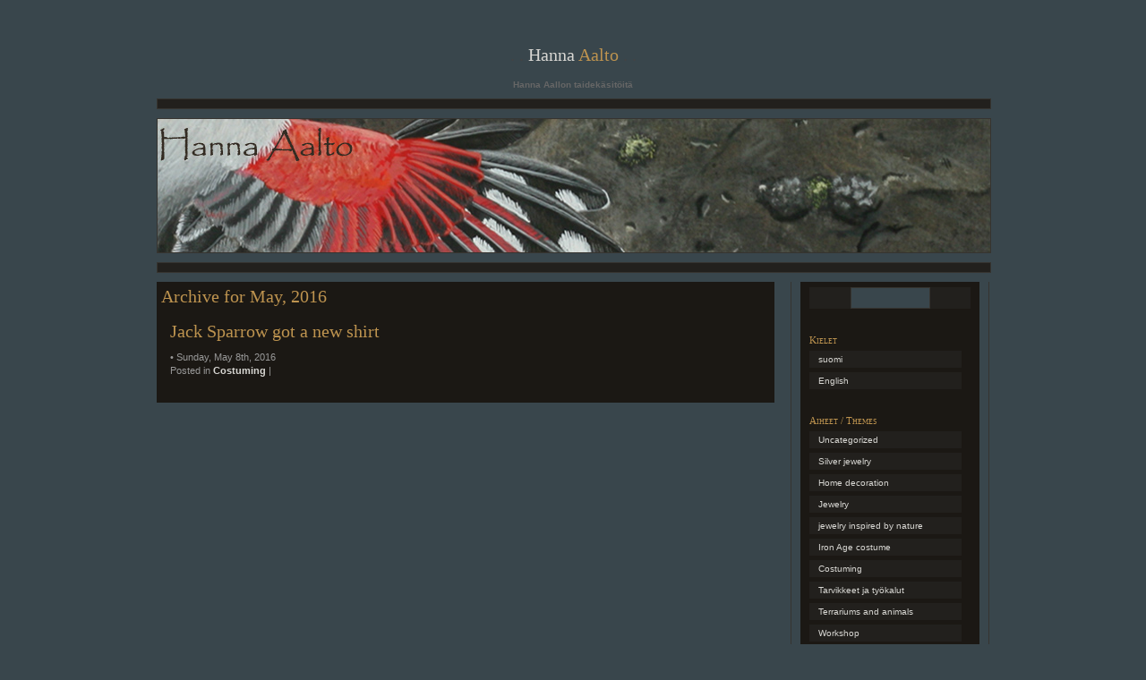

--- FILE ---
content_type: text/html; charset=UTF-8
request_url: http://birdpaintings.net/handmade/2016/05?lang=en
body_size: 2992
content:
<!DOCTYPE html PUBLIC "-//W3C//DTD XHTML 1.0 Transitional//EN" "http://www.w3.org/TR/xhtml1/DTD/xhtml1-transitional.dtd">
<html xmlns="http://www.w3.org/1999/xhtml">

<head profile="http://gmpg.org/xfn/11">
<meta http-equiv="Content-Type" content="text/html; charset=UTF-8" />

<title>Handmade  &raquo; 2016 &raquo; May</title>

<link rel="stylesheet" href="http://birdpaintings.net/handmade/wp-content/themes/chaoticsoul-10/style.css" type="text/css" media="screen" />
<link rel="alternate" type="application/rss+xml" title="Handmade RSS Feed" href="http://birdpaintings.net/handmade/feed?lang=en" />
<link rel="pingback" href="http://birdpaintings.net/handmade/xmlrpc.php?lang=en" />

<link rel="EditURI" type="application/rsd+xml" title="RSD" href="http://birdpaintings.net/handmade/xmlrpc.php?rsd" />
<link rel="wlwmanifest" type="application/wlwmanifest+xml" href="http://birdpaintings.net/handmade/wp-includes/wlwmanifest.xml" /> 

<meta http-equiv="Content-Language" content="en_US" />
<style type="text/css" media="screen">
.qtrans_flag span { display:none }
.qtrans_flag { height:12px; width:18px; display:block }
.qtrans_flag_and_text { padding-left:20px }
.qtrans_flag_fi { background:url(http://birdpaintings.net/handmade/wp-content/plugins/qtranslate/flags/fi.png) no-repeat }
.qtrans_flag_en { background:url(http://birdpaintings.net/handmade/wp-content/plugins/qtranslate/flags/gb.png) no-repeat }
</style>
</head>
<body>
<div id="page">


<div id="header">
	<h1><span class="dots">. . </span><a href="http://birdpaintings.net/handmade/">Hanna <span>Aalto</span></a><span class="dots"> . .</span></h1>
	<div class="description">Hanna Aallon taidekäsitöitä</div>
</div>

<div class="clearboth"></div>

<div id="headerimg" class="clearfix">
	<div class="image bkgleft"> </div>
	<div class="image bkgright"> </div>
</div>

<div class="clearboth"></div>

<div id="wrapper" class="clearfix">
	<div id="content" class="widecolumn">		 	   	  		<h2 class="pagetitle">Archive for May, 2016</h2> 	  				<div class="post">			<h2 id="post-667"><a href="http://birdpaintings.net/handmade/jack-sparrown-uusi-paitajack-sparrow-got-a-new-shirt?lang=en" rel="bookmark" title="Permanent Link to Jack Sparrow got a new shirt">Jack Sparrow got a new shirt</a></h3>			&bull; Sunday, May 8th, 2016			<p class="postmetadata">Posted in <a href="http://birdpaintings.net/handmade/aihe/puvustus?lang=en" title="View all posts in Puvustus" rel="category tag">Costuming</a> | </p>		</div>				<br />		<!--		<div class="navigation">			<div class="alignleft"></div>			<div class="alignright"></div>		</div>-->		<div class="posts_nav_link">			</div>	</div><div id="sidebar">
		<ul class="xoxo">

			<li id="search" class="widget widget_search"><form method="get" id="searchform" action="http://birdpaintings.net/handmade/?lang=en/">
<div><input type="text" value="" name="s" id="s" />
<!-- <input type="submit" id="searchsubmit" value="Search" /> -->
</div>
</form>

			</li>

			<li id="qtranslate-language-chooser" class="widget qtrans_widget_switch">
				<h2 class="widgettitle">Kielet</h2>
<ul class="qtrans_language_chooser" id="qtrans_language_chooser"><li><a href="http://birdpaintings.net/handmade/2016/05"><span>suomi</span></a></li><li class="active"><a href="http://birdpaintings.net/handmade/2016/05?lang=en"><span>English</span></a></li></ul><div class="qtrans_widget_end"></div>
			</li>

			<li id="categories-207922191" class="widget widget_categories">
				<h2 class="widgettitle">Aiheet / Themes</h2>
		<ul>
			<li class="cat-item cat-item-1"><a href="http://birdpaintings.net/handmade/aihe/aiheeton?lang=en" title="View all posts filed under Uncategorized">Uncategorized</a>
</li>
	<li class="cat-item cat-item-3"><a href="http://birdpaintings.net/handmade/aihe/hopeakoruja?lang=en" title="View all posts filed under Silver jewelry">Silver jewelry</a>
</li>
	<li class="cat-item cat-item-15"><a href="http://birdpaintings.net/handmade/aihe/kodin-kaunistukseksi?lang=en" title="View all posts filed under Home decoration">Home decoration</a>
</li>
	<li class="cat-item cat-item-14"><a href="http://birdpaintings.net/handmade/aihe/koruja?lang=en" title="View all posts filed under Jewelry">Jewelry</a>
</li>
	<li class="cat-item cat-item-8"><a href="http://birdpaintings.net/handmade/aihe/luontokoruja?lang=en" title="View all posts filed under jewelry inspired by nature">jewelry inspired by nature</a>
</li>
	<li class="cat-item cat-item-25"><a href="http://birdpaintings.net/handmade/aihe/puvustus/muinaispuku?lang=en" title="View all posts filed under Iron Age costume">Iron Age costume</a>
</li>
	<li class="cat-item cat-item-19"><a href="http://birdpaintings.net/handmade/aihe/puvustus?lang=en" title="View all posts filed under Costuming">Costuming</a>
</li>
	<li class="cat-item cat-item-21"><a href="http://birdpaintings.net/handmade/aihe/tarvikkeet-ja-tyokalut?lang=en" title="View all posts filed under Tarvikkeet ja työkalut">Tarvikkeet ja työkalut</a>
</li>
	<li class="cat-item cat-item-24"><a href="http://birdpaintings.net/handmade/aihe/terraariot?lang=en" title="View all posts filed under Terrariums and animals">Terrariums and animals</a>
</li>
	<li class="cat-item cat-item-22"><a href="http://birdpaintings.net/handmade/aihe/tyopaja?lang=en" title="View all posts filed under Workshop">Workshop</a>
</li>
		</ul>

			</li>

			<li id="archives" class="widget widget_archive">
				<h2 class="widgettitle">Arkistot / Archives</h2>
		<ul>
			<li><a href='http://birdpaintings.net/handmade/2018/08?lang=en' title='August 2018'>August 2018</a></li>
	<li><a href='http://birdpaintings.net/handmade/2018/04?lang=en' title='April 2018'>April 2018</a></li>
	<li><a href='http://birdpaintings.net/handmade/2018/03?lang=en' title='March 2018'>March 2018</a></li>
	<li><a href='http://birdpaintings.net/handmade/2018/01?lang=en' title='January 2018'>January 2018</a></li>
	<li><a href='http://birdpaintings.net/handmade/2017/09?lang=en' title='September 2017'>September 2017</a></li>
	<li><a href='http://birdpaintings.net/handmade/2017/08?lang=en' title='August 2017'>August 2017</a></li>
	<li><a href='http://birdpaintings.net/handmade/2017/03?lang=en' title='March 2017'>March 2017</a></li>
	<li><a href='http://birdpaintings.net/handmade/2017/02?lang=en' title='February 2017'>February 2017</a></li>
	<li><a href='http://birdpaintings.net/handmade/2017/01?lang=en' title='January 2017'>January 2017</a></li>
	<li><a href='http://birdpaintings.net/handmade/2016/12?lang=en' title='December 2016'>December 2016</a></li>
	<li><a href='http://birdpaintings.net/handmade/2016/11?lang=en' title='November 2016'>November 2016</a></li>
	<li><a href='http://birdpaintings.net/handmade/2016/10?lang=en' title='October 2016'>October 2016</a></li>
	<li><a href='http://birdpaintings.net/handmade/2016/08?lang=en' title='August 2016'>August 2016</a></li>
	<li><a href='http://birdpaintings.net/handmade/2016/07?lang=en' title='July 2016'>July 2016</a></li>
	<li><a href='http://birdpaintings.net/handmade/2016/05?lang=en' title='May 2016'>May 2016</a></li>
	<li><a href='http://birdpaintings.net/handmade/2016/03?lang=en' title='March 2016'>March 2016</a></li>
	<li><a href='http://birdpaintings.net/handmade/2016/02?lang=en' title='February 2016'>February 2016</a></li>
	<li><a href='http://birdpaintings.net/handmade/2015/12?lang=en' title='December 2015'>December 2015</a></li>
	<li><a href='http://birdpaintings.net/handmade/2015/11?lang=en' title='November 2015'>November 2015</a></li>
	<li><a href='http://birdpaintings.net/handmade/2015/10?lang=en' title='October 2015'>October 2015</a></li>
	<li><a href='http://birdpaintings.net/handmade/2015/08?lang=en' title='August 2015'>August 2015</a></li>
	<li><a href='http://birdpaintings.net/handmade/2015/07?lang=en' title='July 2015'>July 2015</a></li>
	<li><a href='http://birdpaintings.net/handmade/2015/01?lang=en' title='January 2015'>January 2015</a></li>
	<li><a href='http://birdpaintings.net/handmade/2014/12?lang=en' title='December 2014'>December 2014</a></li>
	<li><a href='http://birdpaintings.net/handmade/2014/11?lang=en' title='November 2014'>November 2014</a></li>
	<li><a href='http://birdpaintings.net/handmade/2014/06?lang=en' title='June 2014'>June 2014</a></li>
	<li><a href='http://birdpaintings.net/handmade/2013/09?lang=en' title='September 2013'>September 2013</a></li>
	<li><a href='http://birdpaintings.net/handmade/2013/08?lang=en' title='August 2013'>August 2013</a></li>
	<li><a href='http://birdpaintings.net/handmade/2013/06?lang=en' title='June 2013'>June 2013</a></li>
	<li><a href='http://birdpaintings.net/handmade/2013/05?lang=en' title='May 2013'>May 2013</a></li>
	<li><a href='http://birdpaintings.net/handmade/2013/02?lang=en' title='February 2013'>February 2013</a></li>
	<li><a href='http://birdpaintings.net/handmade/2012/12?lang=en' title='December 2012'>December 2012</a></li>
	<li><a href='http://birdpaintings.net/handmade/2012/11?lang=en' title='November 2012'>November 2012</a></li>
	<li><a href='http://birdpaintings.net/handmade/2012/09?lang=en' title='September 2012'>September 2012</a></li>
	<li><a href='http://birdpaintings.net/handmade/2012/08?lang=en' title='August 2012'>August 2012</a></li>
	<li><a href='http://birdpaintings.net/handmade/2012/03?lang=en' title='March 2012'>March 2012</a></li>
	<li><a href='http://birdpaintings.net/handmade/2012/02?lang=en' title='February 2012'>February 2012</a></li>
	<li><a href='http://birdpaintings.net/handmade/2011/12?lang=en' title='December 2011'>December 2011</a></li>
	<li><a href='http://birdpaintings.net/handmade/2011/11?lang=en' title='November 2011'>November 2011</a></li>
	<li><a href='http://birdpaintings.net/handmade/2011/10?lang=en' title='October 2011'>October 2011</a></li>
	<li><a href='http://birdpaintings.net/handmade/2011/09?lang=en' title='September 2011'>September 2011</a></li>
	<li><a href='http://birdpaintings.net/handmade/2011/08?lang=en' title='August 2011'>August 2011</a></li>
	<li><a href='http://birdpaintings.net/handmade/2011/03?lang=en' title='March 2011'>March 2011</a></li>
	<li><a href='http://birdpaintings.net/handmade/2011/02?lang=en' title='February 2011'>February 2011</a></li>
	<li><a href='http://birdpaintings.net/handmade/2010/11?lang=en' title='November 2010'>November 2010</a></li>
	<li><a href='http://birdpaintings.net/handmade/2010/07?lang=en' title='July 2010'>July 2010</a></li>
	<li><a href='http://birdpaintings.net/handmade/2010/06?lang=en' title='June 2010'>June 2010</a></li>
	<li><a href='http://birdpaintings.net/handmade/2008/08?lang=en' title='August 2008'>August 2008</a></li>
		</ul>

			</li>
		
			<li id="text-207922192" class="widget widget_text">			
				<h2 class="widgettitle">Etusivulle / Frontpage</h2>
			<div class="textwidget"><p><a href="/">Etusivulle / Front page</a></p>

<br>
<br>
Hanna Aalto
<br>
hanna.aalto(at)ornio.net
</div>
		
			</li>

			<li id="linkcat-2" class="widget widget_links">
				<h2 class="widgettitle">Linkit</h2>

	<ul class='xoxo blogroll'>
<li><a href="http://koti.mbnet.fi/caligata/galleria.html">Kuvagalleria / Photo gallery</a></li>
<li><a href="http://birdpaintings.net/wildlifeart/">maalauksia / paintings</a></li>
<li><a href="http://www.siikalahti.fi" title="Uuhkalinnun mailla - Siikalahden kesää näyttelyn sivut, Bitterns world - Summer of Siikalahti exhibition">Siikalahti näyttely/exhibition</a></li>
<li><a href="http://birdpaintings.net/lintumaalauksia.html">Taidegalleria / Art gallery</a></li>
<li><a href="http://birdpaintings.net/taidekasityo.html">taidekäsityöt / art crafts</a></li>

	</ul>

			</li>

		</ul>
	</div><!-- #primary .sidebar --></div>
<div class="clearboth"></div>
<div id="footer">
	<p>
		Provided by <a target="_blank" href="http://www.wordpressthemesblog.com/" title="Wordpress Themes Blog">Wordpress Themes Blog</a> | <a target="_blank" href="http://hits.webair.com/cgi-bin/redir?pd_link=i1-a31181-o3158-c48365" title="Industrial strength webhosting, since 1996!">Webair Hosting</a> | Theme by <a href="http://sandbox.avalonstar.com">ChaoticSoul</a> 

	</p>
</div>
</div>
</body>
</html>

--- FILE ---
content_type: text/css
request_url: http://birdpaintings.net/handmade/wp-content/themes/chaoticsoul-10/style.css
body_size: 2469
content:
/*  
Theme Name: ChaoticSoul
Theme URI: http://sandbox.avalonstar.com/
Description: An old version of the beloved Avalonstar, remade into a WordPress theme.
Version: 1.0
Author: Bryan Veloso
Author URI: http://avalonstar.com/
*/

/*  -----| Reset |------------------------------------------------------  */

html, body, div, span, object, iframe, h1, h2, h3, h4, h5, h6, p, blockquote, pre, a, abbr, acronym, address, code, del, dfn, em, img, q, dl, dt, dd, ol, ul, li, fieldset, form, label, legend, table, caption, tbody, tfoot, thead, tr, th, td { margin:0; padding:0; border:0; font-weight:inherit; font-style:inherit; font-size:100%; font-family:inherit; vertical-align:baseline;}
body { line-height:1.5;}
table { border-collapse:separate; border-spacing:0;}
caption, th, td { text-align:left; font-weight:normal;}
table, td, th { vertical-align:middle;}
blockquote:before, blockquote:after, q:before, q:after { content:"";}
blockquote, q { quotes:"" "";}
a img { border:none;}


/*  -----|  Globals  |------------------------------------------------------  */

body { 
background-color: #39464C;
color: #999;
font: 10px 'Trebuchet MS', Tahoma, Arial, Helvetica, sans-serif;
}

.clearboth {
background-color: #22201d;
border: 1px solid #363430;
height: 10px;
margin: 10px 0;
width: 930px;
clear:both;
}

a:link, a:visited, a:active { color: #d8d7d3; text-decoration: none; }
a:hover { color: #fff; text-decoration: none; }

ul { list-style: none; }

input, textarea {
color: #9c9890;
font-size: 11px; 
text-decoration: none; 
background-color: #39464C; 
border: 1px solid #363430;
padding: 5px;
}

blockquote {
background: #1b1814;
padding: 5px 5px 5px 15px;
margin:5px 0px 15px 5px;
border-left: 4px solid #35302a;
}
em{font-style:italic;}

table { width: 100%; border-collapse: collapse; }
th { border-bottom: 1px solid #35302a; text-align: left; }

pre {
padding: 5px 0;
border-top: 1px dotted #35302a;
border-bottom: 1px dotted #35302a;
}



/*  -----|  Structure  |----------------------------------------------------  */

#page {
margin: 50px auto 25px;
width: 930px;
}

#header {
text-align: center;
}

#headerimg { background:url(images/header_bg.jpg) no-repeat; width: 930px; border: 1px solid #363430;
height: 149px;}
#wrapper { width: 930px;}


#footer {
font-family: Georgia, 'Times New Roman', serif; 
color: #999;
}

#sidebar{ 
border-left: 1px solid #363430;
border-right: 1px solid #363430;
padding: 0 10px; 
}

#content { float: left; font-size: 1.1em; width: 690px; background:#1B1814;}
#content h2 { margin: 0 0 10px; }
#content p { line-height: 18px; margin:0px 0px 15px 0px; text-align:justify; }
#sidebar ul {background:#1B1814;}
#sidebar{ float: right; width: 200px; list-style-type:none; }
#sidebar h3 { font-size:1.2em;}
#sidebar input#s { width:7em;}
#sidebar li { list-style-type:none; margin:0 0 2em; padding:4px 10px; background:#1B1814;}
#sidebar li form { margin:0.2em 0 0; padding:0;}
#sidebar ul ul { margin:0 1em 0 0;}
#sidebar ul ul li { list-style-type:none; margin:5px 0 0 0; background:#22201D;}
#sidebar ul ul li:hover {background:#35302A;}
#sidebar ul ul li a{display:block;}
#sidebar ul ul li a:hover{background:#35302A;}
#sidebar ul ul ul { margin:0 0 0 0.5em;}
#sidebar ul ul ul li { list-style-type:none;}

#searchform { background: #22201d; padding: 10px; text-align: center; }
#s { width: 160px; }

.goleft { float: left; }
.goright { float: right; }

ul.navigation { 
border-top: 1px solid #363430; 
border-bottom: 1px solid #363430; 
}

ul.navigation li { display: block; padding: 4px 10px; background: #22201d;  }
ul.navigation li:hover { background: #363430; }

/* Post Structure */

.post,.widecolumn .post { width:660px; margin: 10px auto; clear:both;}
.postmetadata {}
.postmetadata a { font-weight: bold; }
#sidebar.postmetadata { line-height: 1.5em; }
.continue { font-weight: bold; font-size: 1.3em; }
.entrytext { line-height: 2em; font-size: 1.1em; padding-top:10px; }

.entrytext h2 { border-bottom: 1px solid #bd934f; display: block;}
.entrytext ul{ list-style-type: square; padding: 0px 0px 15px 30px;}
.entrytext ol {padding: 0px 0px 15px 30px;}
.imagetext{line-height: 2em; font-size: 1.1em; padding:10px 0px 25px 0px;}

/* Comments Structure */

.comments { padding: 10px; margin-top: 15px; background: #1b1814; border-top: 1px solid #35302a; position: relative; }
#commentform p { float:left; margin: 0 10px 10px 0; }

.commentlist { background: #1b1814; list-style: none;   }
.commentlist li { background: #39464C; margin-top: 10px; padding: 5px 0 0; }
.commentlist li p { padding: 5px 10px 0;  }
.commentlist li p.commentmetadata { border-bottom: 1px solid #35302a; background: #181612; padding: 5px 10px; margin-top: 10px; }

ul.archive { list-style: none;  margin: 0 10px 25px; font-size: 1.3em; }
ul.archive li { display: inline; }


/*  -----|  Typography  |---------------------------------------------------  */

h1, h2, h3, h4, h5, h6 { font-family: Georgia, 'Times New Roman', serif; font-weight: normal; padding-bottom:.4em;}

h1 { color: #fff; font-size: 2em; margin: 0 0 8px; }
.dots{color: #444;}
h1 span { color: #bd934f; }

h2 { color: #bd934f; font-size: 1.8em;  padding: 1px 0; }
#sidebar h2 { color: #bd934f; font-size: 1.1em;  padding: 1px 0; font-variant:small-caps; }
.post h2 a,.post h2 a:visited { color: #bd934f; }

h3 {font-size:1.6em;}
h4 {font-size:1.4em;}
h5 {font-size:1.2em;}
h6 {font-size:1.0em; font-weight:bold;}

.widecolumn h2.title { 
display: block; 
padding: 10px 13px 13px 0px;
background: #1b1814;
margin: 0 0 15px; 
border-bottom: 1px solid #35302a; 
font-size: 1.75em; }

.pagetitle {padding:5px;}

.description { color: #666; font-weight: bold; }

.comments h3 { margin: 0 0 10px 0; color: #bd934f; }

/* ++++++++++++++++++ IMAGES Size & aligment ++++++++++++++++++ */

img.alignleft {
        float: left;
        margin:0 10px 5px 0;

}

img.aligncenter {
        margin-top:10px;
        margin-bottom:10px;
        display: block;
        margin-left: auto;
        margin-right: auto;

}

img.alignright {
        float: right;
        margin:0 0 5px 10px;

}

img.size-thumbnail {width:200px;
}

img.size-medium{
}

img.size-full {
}

/* ++++++++++++++++++ WORDPRESS Captions & aligment ++++++++++++++++++ */


.aligncenter,
div.aligncenter {
        display: block;
        margin-left: auto;
        margin-right: auto;
}

.alignleft {
        float: left;
}

.alignright {
        float: right;
}

.wp-caption {
        border: 1px solid #35302A;
        text-align: center;
        padding-top: 4px;
        margin: 10px;
}

.wp-caption img {
}

.wp-caption p.wp-caption-text {
        font-size: 11px;
        line-height: 17px;
		text-align:center!important;
		margin:2px!important;
}

/* ++++++++++++++ other +++++++++++++++++++++++++++ */
.posts_nav_link {
	clear: both;
}

.posts_nav_link a {
    font-family: Georgia,'Times New Roman',serif;
	padding: 10px;	
	color: #BD934F;
	font-size: 150%;
}